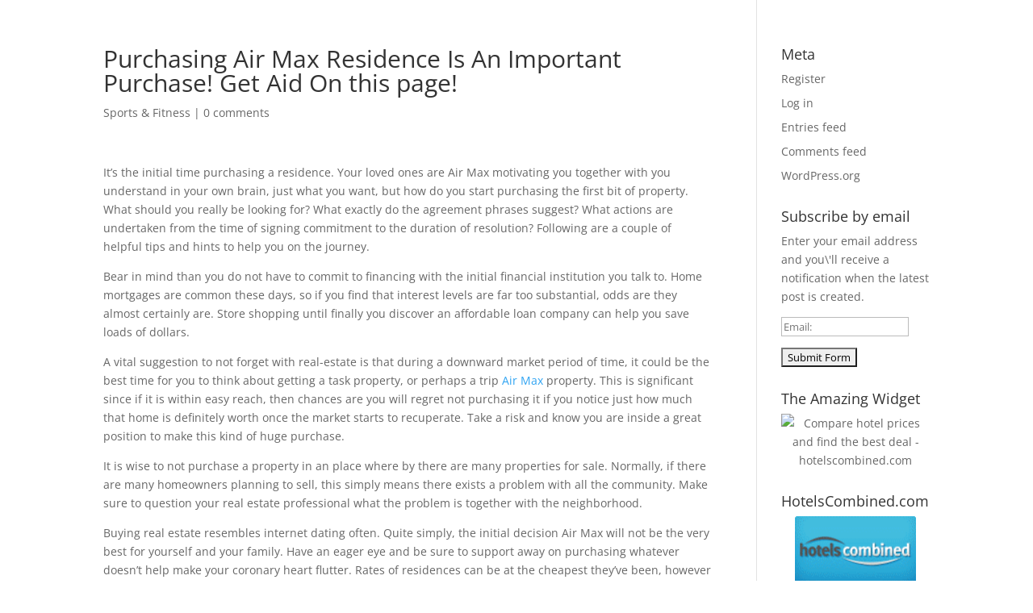

--- FILE ---
content_type: text/html; charset=utf-8
request_url: https://accounts.google.com/o/oauth2/postmessageRelay?parent=https%3A%2F%2Farticle.link2max.com&jsh=m%3B%2F_%2Fscs%2Fabc-static%2F_%2Fjs%2Fk%3Dgapi.lb.en.OE6tiwO4KJo.O%2Fd%3D1%2Frs%3DAHpOoo_Itz6IAL6GO-n8kgAepm47TBsg1Q%2Fm%3D__features__
body_size: 164
content:
<!DOCTYPE html><html><head><title></title><meta http-equiv="content-type" content="text/html; charset=utf-8"><meta http-equiv="X-UA-Compatible" content="IE=edge"><meta name="viewport" content="width=device-width, initial-scale=1, minimum-scale=1, maximum-scale=1, user-scalable=0"><script src='https://ssl.gstatic.com/accounts/o/2580342461-postmessagerelay.js' nonce="uVynW2wRDTk4hMDBsNGzvg"></script></head><body><script type="text/javascript" src="https://apis.google.com/js/rpc:shindig_random.js?onload=init" nonce="uVynW2wRDTk4hMDBsNGzvg"></script></body></html>